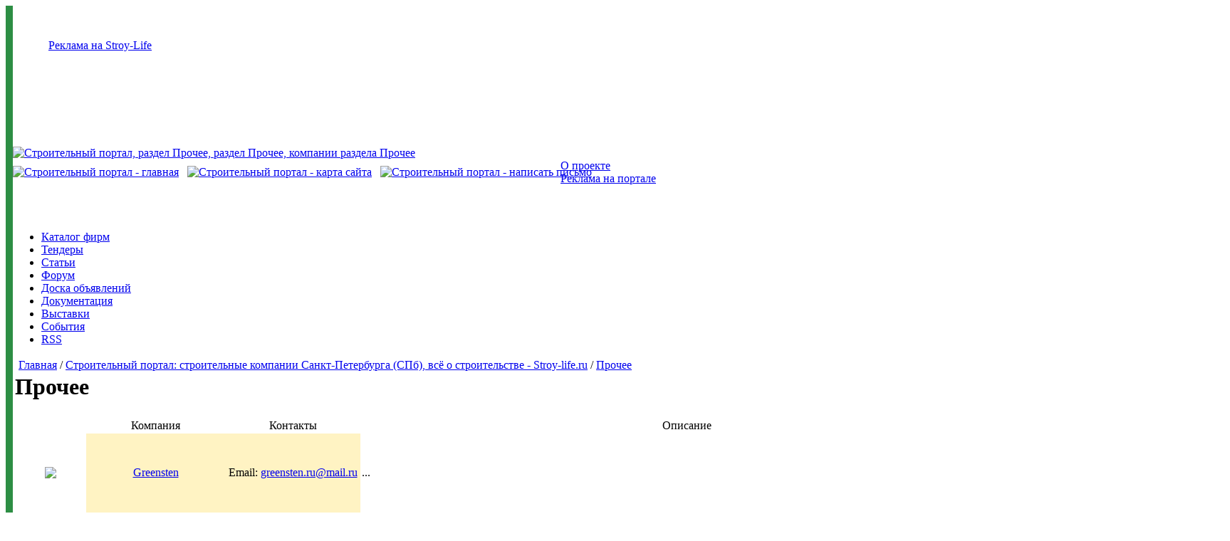

--- FILE ---
content_type: text/html; charset=windows-1251
request_url: https://www.stroy-life.ru/p5/t79/f20/index.html
body_size: 6975
content:
<!--9c7ec26b--><!DOCTYPE HTML PUBLIC "-//W3C//DTD HTML 4.01 Transitional//EN">
<html>
 <head>
  <title>Прочее, раздел Прочее, компании раздела Прочее</title>
  <meta http-equiv="Content-Type" content="text/html; charset=windows-1251" />
<meta name="Keywords" content="Прочее раздел компании раздела Прочее" />
<meta name="Description" content="Прочее, раздел Прочее, компании раздела Прочее" />

  <link rel="stylesheet" type="text/css" href="https://www.stroy-life.ru/images/styles2.css">
  <link rel="icon" href="https://www.stroy-life.ru/favicon.ico" type="image/x-icon">
  <link rel="shortcut icon" href="https://www.stroy-life.ru/favicon.ico" type="image/x-icon">
  <script src="https://www.stroy-life.ru/images/ac_runactivecontent.js" type="text/javascript"></script>
  <script language=javascript>var AC_FL_RunContent = DetectFlashVer = 0;</script>
<script language=javascript>function hm(a,m){var i,r=[];for(i=0;i<a.length;i++) r[i]=a[i][0]+'@'+a[i][1]+'.'+a[i][2];return (m!='')?('<a href="mailto:'+r.join(';')+'">'+m+'</a>'):(r);}</script>
<script language=javascript src='https://www.stroy-life.ru/editor/js/swf.js'></script>

 </head>
 <body bgcolor="#FFFFFF">
  <table id="table1" width="100%" border="0" cellpadding="0" cellspacing="0">
   <tr>
    <td width="10" rowspan="7" bgcolor="#2D8E44"></td>
    <td width="" height="114" colspan="2">
     <div align="center">
      <div style="margin-left:50px;" align="left"><a class="advertisement" href="https://www.stroy-life.ru/p17/index.htm">Реклама на Stroy-Life</a></div>

      <table cellspacing=0 cellpadding=0>
 <tr>
 <td>
<!--B2BCONTEXT_CONTENT_BEGIN-->

<script type='text/javascript'>
if(typeof(b2bctb_) == 'undefined') var b2bctb_ = new Array();
var b2bctb_rand = parseInt(100000000 * Math.random());
b2bctb_[b2bctb_rand] = new Array();
b2bctb_[b2bctb_rand].deny_more = 1;
b2bctb_[b2bctb_rand].type = 1;
b2bctb_[b2bctb_rand].w = '100%';
b2bctb_[b2bctb_rand].direction = 1;
b2bctb_[b2bctb_rand].count = 4;
b2bctb_[b2bctb_rand].background = 'FFFFFF';
b2bctb_[b2bctb_rand].pre_header_location = '8';
b2bctb_[b2bctb_rand].pre_header_background = 'orange';
b2bctb_[b2bctb_rand].pre_header_family = 'arial';
b2bctb_[b2bctb_rand].pre_header_size = '12';
b2bctb_[b2bctb_rand].pre_header_weight = 'normal';
b2bctb_[b2bctb_rand].pre_header_style = 'normal';
b2bctb_[b2bctb_rand].pre_header_color = '993300';
b2bctb_[b2bctb_rand].elem_spacing = '5px';
b2bctb_[b2bctb_rand].elem_background = 'FFFFCC';
b2bctb_[b2bctb_rand].elem_border = '1px solid #000000';
b2bctb_[b2bctb_rand].header_family = 'arial';
b2bctb_[b2bctb_rand].header_size = '14';
b2bctb_[b2bctb_rand].header_weight = 'bold';
b2bctb_[b2bctb_rand].header_style = 'normal';
b2bctb_[b2bctb_rand].header_color = '005599';
b2bctb_[b2bctb_rand].header_hover_color = '0099FF';
b2bctb_[b2bctb_rand].header_line_h = '1';
b2bctb_[b2bctb_rand].header_align = 'left';
b2bctb_[b2bctb_rand].text_family = 'arial';
b2bctb_[b2bctb_rand].text_size = '12';
b2bctb_[b2bctb_rand].text_weight = 'normal';
b2bctb_[b2bctb_rand].text_style = 'normal';
b2bctb_[b2bctb_rand].text_color = '000000';
b2bctb_[b2bctb_rand].text_line_h = '1.2';
b2bctb_[b2bctb_rand].text_align = 'left';
b2bctb_[b2bctb_rand].url_family = 'arial';
b2bctb_[b2bctb_rand].url_size = '11';
b2bctb_[b2bctb_rand].url_weight = 'normal';
b2bctb_[b2bctb_rand].url_style = 'normal';
b2bctb_[b2bctb_rand].url_color = '009900';
b2bctb_[b2bctb_rand].url_align = 'left';
b2bctb_[b2bctb_rand].links_family = 'arial';
b2bctb_[b2bctb_rand].links_size = '12';
b2bctb_[b2bctb_rand].links_weight = 'normal';
b2bctb_[b2bctb_rand].links_style = 'normal';
b2bctb_[b2bctb_rand].links_color = '993300';
b2bctb_[b2bctb_rand].favicon = 1;
document.write ('<scr' + 'ipt type="text/javascript" src="https://b2bcontext.ru/services/advertisement/getblock?' + b2bctb_rand + '"></scr' + 'ipt>');
</script>

<!--B2BCONTEXT_CONTENT_END-->
</td>
 </tr>
</table>
     </div>
    </td>
    <td class="right_green" width="30" rowspan="7" align="left" valign="top"><img src="https://www.stroy-life.ru/images/pages.gif" alt="pages"></td>
   </tr>
   <tr>
    <td  id="pruzhinki" width="" height="84" colspan="2" ></td>
   </tr>
   <tr>
    <td width="" height="95" colspan="2" valign="top">
     <!--Horizontal_menu :: start!-->
     <table cellspacing=0 cellpadding=0>
      <tr valign=top>
       <td nowrap class="logo">
        <a href = "https://www.stroy-life.ru" title="Строительный портал, раздел Прочее, раздел Прочее, компании раздела Прочее"><img src="https://www.stroy-life.ru/images/logo.gif" border="0" alt="Строительный портал, раздел Прочее, раздел Прочее, компании раздела Прочее"></a><br>
<div class="menu_icons">
 <table cellspacing=0 cellpadding=0>
  <tr>
   <td rowspan=2 nowrap>
<a href = "https://www.stroy-life.ru" title="Строительный портал - главная"><img src="https://www.stroy-life.ru/img/home.gif" border=0 alt="Строительный портал - главная"></a>&nbsp;&nbsp;
<a href = "/p78/index.htm" title="Строительный портал - карта сайта"><img src="https://www.stroy-life.ru/img/map.gif" alt="Строительный портал - карта сайта" border=0></a>&nbsp;&nbsp;
<a href = "/p97/index.html" title="Строительный портал - написать письмо"><img src="https://www.stroy-life.ru/img/mail.gif" alt="Строительный портал - написать письмо" border=0></a>&nbsp;
   </td>
   <td nowrap><a class="icq" href="https://www.stroy-life.ru/p4/index.html">О проекте</a></td>
  </tr>
  <tr>
   <td nowrap><a class="icq" href="https://www.stroy-life.ru/p17/index.html">Реклама на портале</a></td>
  </tr> 
 </table>
</div>
       </td>
       <td width="100%" class="logo_left">
        <script type=text/javascript>
AC_FL_RunContent( 'codebase','https://fpdownload.macromedia.com/pub/shockwave/cabs/flash/swflash.cab#version=8,0,0,0','width','400','height','100','src','https://www.stroy-life.ru/banner/banner_2','quality','high','allowscriptaccess','sameDomain','pluginspage','https://www.macromedia.com/go/getflashplayer','movie','https://www.stroy-life.ru/banner/banner_2' );</script>
<noscript>
<object classid="clsid:D27CDB6E-AE6D-11cf-96B8-444553540000" codebase="https:/download.macromedia.com/pub/shockwave/cabs/flash/swflash.cab#version=8,0,0,0" width=400 height=100><param name=movie value="https://www.stroy-life.ru/banner/banner_2.swf"><param name="quality" value="high"><embed src="https://www.stroy-life.ru/banner/banner_2.swf" quality="high" pluginspage="https:/www.macromedia.com/go/getflashplayer" type="application/x-shockwave-flash" width=400 height=100></embed></object>
</noscript>
       </td>
       <td nowrap id="form_container">
        <table id="form" width="280" border="0" cellpadding="0" cellspacing="0" style="height:76px; position:relative;z-index:1000;">
         <tr>   <td>    <form action="https://www.stroy-life.ru//a8/p14/index.html" method="post" style="padding:0px; margin:0px;">     <table width="100%" border="0" cellspacing="0" cellpadding="0">      <tr>       <td id="formfon0" style="background-position:0px 1px; padding-left:5px;">        <input type="text" class="search" name="query" value="" size="39"></td>       <td width="51"><input type="image" src="https://www.stroy-life.ru/img/button0.gif" value=" Поиск"></td>      </tr>     </table>    </form>   </td>  </tr>  
         <tr>   <td>    <form action="/p9/a3/v3/index.html" method="post" style="padding:0px; margin:0px;">     <table border="0" cellspacing="0" cellpadding="0">      <tr>       <td valign="bottom">Логин</td>       <td valign="bottom">Пароль</td>      </tr>      <tr>       <td class="formfon" style="background-position:0px 1px; padding-left:5px;" width="114"><input type=text class="login" size="15" name=log value=""></td>       <td class="formfon" style="background-position:0px 1px; padding-left:5px;" width="115"><input type=password class="pass" size="15" name=pwd value="" onclick="if(this.value=='Password') this.value=''"></td>       <td width="51"><input type="image" src="https://www.stroy-life.ru/img/button.gif"  value=" Войти "></td>      </tr>      <tr>       <td width="290" height="14" colspan="3" nowrap>        <a href="https://www.stroy-life.ru/p15/index.htm">Регистрация</a>&nbsp;         <a href="https://www.stroy-life.ru/p4/i2/index.htm">Забыли пароль?</a>&nbsp;        <input type=checkbox name=mem class=mem>Запомнить&nbsp;меня        </td>      </tr>     </table>    </form>   </td>  </tr>
        </table>
       </td>
      </tr>
     </table>
     <!--Horizontal_menu :: finish!-->
    </td>
   </tr>

   <tr>
 <td height="50" colspan="2" valign="middle">
  <div id="navigation">
   <div id="nav" align="justify">
    <ul>
     <li><a title="Каталог строительных фирм" href="https://stroy-life.ru/p5/index.htm"      class="menuitem">Каталог фирм</a></li>
     <li><a title="Тендеры по строительству"  href="https://stroy-life.ru/p6/r1/index.htm"   class="menuitem">Тендеры</a></li>
     <li><a title="Статьи по строительству"   href="https://stroy-life.ru/p67/index.htm"     class="menuitem">Статьи</a></li>
     <li><a title="Строительный форум"        href="https://forum.stroy-life.ru"      class="menuitem">Форум</a></li>
     <li><a title="Доска объявлений"          href="https://stroy-life.ru/p13/index.htm"     class="menuitem">Доска объявлений</a></li>
     <li><a title="Документация по строительству" href="https://stroy-life.ru/p9/index.htm"  class="menuitem">Документация</a></li>
     <li><a title="Строительные выставки"     href="https://stroy-life.ru/p10/t28/index.htm" class="menuitem">Выставки</a></li>
     <li><a title="События"                   href="https://stroy-life.ru/p16/index.htm"     class="menuitem">События</a></li>
     <li><a title="Подписка на RSS"           href="https://stroy-life.ru/p96/index.htm"     class="menuitem">RSS</a></li>
    </ul>
   </div>
  </div>
 </td>
</tr>



   <tr>
 <td class="paddingtop" width="100%" height="20" colspan="2" bgcolor="#ffffff" valign="bottom">
  <p>&nbsp; <a href = "https://www.stroy-life.ru">Главная</a> / <a href="https://www.stroy-life.ru/p5/index.htm">Строительный портал: строительные компании Санкт-Петербурга (СПб), всё о строительстве - Stroy-life.ru</a> / 
   <a href="https://www.stroy-life.ru/p5/t79/index.htm">Прочее</a>
  </p>
 </td>
</tr>
<tr valign=top>
 <td colspan=2 width=100% height=100%>
  <index>
   <table cellspacing=0 cellpadding=0 width=100% height=100%>
    <tr valign=top>
     <td width="100%" align="left" valign="top" bgcolor="#FFFFFF" id="left_inside_content">


<table width=99%>
 <tr>
  <td><h1> Прочее</h1></td>
 </tr>
 <tr>
  <td width=100%>
   <table cellspacing=0 cellpadding=2 width=100%>
    <tr align=center>
     <td width=96 nowrap>&nbsp;</td>
     <td>Компания</td>
     <td>Контакты</td>
     <td>Описание</td>
    </tr>
    <tr align=center height=110>
 <td class=forum2><a href="https://www.stroy-life.ru/p5/t79/l17166/f20/index.html"><img class=forum15 border=0 src="https://www.stroy-life.ru/logo/gr_compressed_11_17166.jpg"></a></td> 
 <td bgcolor=#fff3c3 class=forum2><a href="https://www.stroy-life.ru/p5/t79/l17166/f20/index.html">Greensten</a></td>
 <td bgcolor=#fff3c3 class=forum2>
  
  
  Email: <script>document.write(hm([['greensten.ru','mail','ru']],'greensten.ru@mail.ru'));</script>
 </td> 
 <td class=forum5 align=left>...</td>
</tr><tr align=center height=110>
 <td class=forum2><img class=forum15 src="https://www.stroy-life.ru/img/no_photo.gif"></td> 
 <td bgcolor=#fff3c3 class=forum2><a href="https://www.stroy-life.ru/p5/t79/l1131/f20/index.html">Межрегиональный многопрофильный центр</a></td>
 <td bgcolor=#fff3c3 class=forum2>
  Телефон: +7 (4932) 40-54-52<br>
  Факс: +7 (4932) 40-54-52<br>
  Email: <script>document.write(hm([['ivanovo-mmc','ya','ru']],'ivanovo-mmc@ya.ru'));</script>
 </td> 
 <td class=forum5 align=left>Компания ММЦ занимается производством и поставкой комплектов постельного белья,  детского трикотажа,  постельных принадлежностей. Ассортимент компании - постельные принадлежности (подушки,  постельное...</td>
</tr><tr align=center height=110>
 <td class=forum2><a href="https://www.stroy-life.ru/p5/t79/l12429/f20/index.html"><img class=forum15 border=0 src="https://www.stroy-life.ru/logo/file1336218_kirko_11_12429.jpg"></a></td> 
 <td bgcolor=#fff3c3 class=forum2><a href="https://www.stroy-life.ru/p5/t79/l12429/f20/index.html">jekadereka</a></td>
 <td bgcolor=#fff3c3 class=forum2>
  
  
  Email: <script>document.write(hm([['jekadereka','mail','ru']],'jekadereka@mail.ru'));</script>
 </td> 
 <td class=forum5 align=left>...</td>
</tr><tr align=center height=110>
 <td class=forum2><a href="https://www.stroy-life.ru/p5/t79/l18329/f20/index.html"><img class=forum15 border=0 src="https://www.stroy-life.ru/logo/auto020_11_18329.jpg"></a></td> 
 <td bgcolor=#fff3c3 class=forum2><a href="https://www.stroy-life.ru/p5/t79/l18329/f20/index.html">KojanoV</a></td>
 <td bgcolor=#fff3c3 class=forum2>
  
  
  Email: <script>document.write(hm([['catsara','ukr','net']],'catsara@ukr.net'));</script>
 </td> 
 <td class=forum5 align=left>...</td>
</tr><tr align=center height=110>
 <td class=forum2><img class=forum15 src="https://www.stroy-life.ru/img/no_photo.gif"></td> 
 <td bgcolor=#fff3c3 class=forum2><a href="https://www.stroy-life.ru/p5/t79/l1631/f20/index.html">ArtPutz</a></td>
 <td bgcolor=#fff3c3 class=forum2>
  Телефон: +7(952)242-23-90<br>
  
  Email: <script>document.write(hm([['gennadiy.kosach','gmail','com']],'gennadiy.kosach@gmail.com'));</script>
 </td> 
 <td class=forum5 align=left>Предлагаю услуги по нанесению декоративных материалов (штукатурки,  краски,  лазури). Помогу с выбором материала,  сориентирую по ценам за квадратный метр. Стоимость оговаривается при встрече. Проконс...</td>
</tr><tr align=center height=110>
 <td class=forum2><a href="https://www.stroy-life.ru/p5/t79/l18646/f20/index.html"><img class=forum15 border=0 src="https://www.stroy-life.ru/logo/logo012_11_18646.jpg"></a></td> 
 <td bgcolor=#fff3c3 class=forum2><a href="https://www.stroy-life.ru/p5/t79/l18646/f20/index.html">Павлово-Посадский Гофрокомбинат</a></td>
 <td bgcolor=#fff3c3 class=forum2>
  Телефон: +7 495 960-19-22<br>
  
  Email: <script>document.write(hm([['markov.nicol','yandex','ru']],'markov.nicol@yandex.ru'));</script>
 </td> 
 <td class=forum5 align=left>Павлово-Посадский Гофрокомбинат - одна из 10 крупнейших компаний России по производству гофрокартона,  гофротары и гофроупаковки. Павлово-Посадский Гофрокомбинат создан в 2008 году и успешно развивает...</td>
</tr><tr align=center height=110>
 <td class=forum2><img class=forum15 src="https://www.stroy-life.ru/img/no_photo.gif"></td> 
 <td bgcolor=#fff3c3 class=forum2><a href="https://www.stroy-life.ru/p5/t79/l5351/f20/index.html">Фабрика резиновых покрытий "Мастерфайбр"</a></td>
 <td bgcolor=#fff3c3 class=forum2>
  Телефон: (495) 777-26-70, (495) 572-55-10<br>
  Факс: (495) 572-46-95<br>
  Email: <script>document.write(hm([['info','masterfibre','ru']],'info@masterfibre.ru'));</script>
 </td> 
 <td class=forum5 align=left>Фабрика резиновых покрытий "Мастерфайбр" - производство покрытий из резиновой крошки для спортивных и детских площадок,  а также для других спортивных сооружений. Покрытие имеет множество достоинств: ...</td>
</tr><tr align=center height=110>
 <td class=forum2><a href="https://www.stroy-life.ru/p5/t79/l11777/f20/index.html"><img class=forum15 border=0 src="https://www.stroy-life.ru/logo/telev_11_11777.jpg"></a></td> 
 <td bgcolor=#fff3c3 class=forum2><a href="https://www.stroy-life.ru/p5/t79/l11777/f20/index.html">МастерОК</a></td>
 <td bgcolor=#fff3c3 class=forum2>
  Телефон: +380443831822<br>
  Факс: +380443831822<br>
  Email: <script>document.write(hm([['masterokbt','gmail','com']],'masterokbt@gmail.com'));</script>
 </td> 
 <td class=forum5 align=left>ЖК телевизоры или еще их называют LCD панели,  самые известные и более перспективные,  поэтому многие производители трудятся над их прогрессом. Лучшие ЖК-панели – это те,  которые имеют оптимальный ур...</td>
</tr><tr align=center height=110>
 <td class=forum2><img class=forum15 src="https://www.stroy-life.ru/img/no_photo.gif"></td> 
 <td bgcolor=#fff3c3 class=forum2><a href="https://www.stroy-life.ru/p5/t79/l15272/f20/index.html">Компания «MODDECK»</a></td>
 <td bgcolor=#fff3c3 class=forum2>
  Телефон: +7(812)333-02-88<br>
  Факс: +7(812)333-00-18<br>
  Email: <script>document.write(hm([['moddeckspb','yandex','ru']],'moddeckspb@yandex.ru'));</script>
 </td> 
 <td class=forum5 align=left>Компания «MODDECK» заботится о комфортной жизни своих клиентов! Мы занимаемся развитием и продвижением новых продуктов в загородном и городском благоустройстве,  разрабатываем современные решения на о...</td>
</tr><tr align=center height=110>
 <td class=forum2><img class=forum15 src="https://www.stroy-life.ru/img/no_photo.gif"></td> 
 <td bgcolor=#fff3c3 class=forum2><a href="https://www.stroy-life.ru/p5/t79/l5297/f20/index.html">Нету так0й</a></td>
 <td bgcolor=#fff3c3 class=forum2>
  Телефон: 0бычный<br>
  Факс: нет<br>
  Email: <script>document.write(hm([['www.skate.ru','gala','net']],'www.skate.ru@gala.net'));</script>
 </td> 
 <td class=forum5 align=left>...</td>
</tr>
    <tr>
     <td colspan=4 align=center>
      Страницы &nbsp;<a href="https://www.stroy-life.ru/p5/t79/f0/index.html">1</a>&nbsp;<a href="https://www.stroy-life.ru/p5/t79/f10/index.html">2</a>&nbsp;[3]&nbsp;<a href="https://www.stroy-life.ru/p5/t79/f30/index.html">4</a>&nbsp;<a href="https://www.stroy-life.ru/p5/t79/f40/index.html">5</a>&nbsp;<a href="https://www.stroy-life.ru/p5/t79/f50/index.html">6</a>&nbsp;<a href="https://www.stroy-life.ru/p5/t79/f60/index.html">7</a>&nbsp;<a href="https://www.stroy-life.ru/p5/t79/f70/index.html">8</a>&nbsp;<a href="https://www.stroy-life.ru/p5/t79/f80/index.html">9</a>&nbsp;<a href="https://www.stroy-life.ru/p5/t79/f90/index.html">10</a>&nbsp;<a href="https://www.stroy-life.ru/p5/t79/f100/index.html">11</a>&nbsp;<a href="https://www.stroy-life.ru/p5/t79/f110/index.html">12</a>&nbsp;<a href="https://www.stroy-life.ru/p5/t79/f120/index.html">13</a>&nbsp;<a href="https://www.stroy-life.ru/p5/t79/f130/index.html">14</a>&nbsp;<a href="https://www.stroy-life.ru/p5/t79/f140/index.html">15</a>&nbsp;<a href="https://www.stroy-life.ru/p5/t79/f150/index.html">16</a>&nbsp;<a href="https://www.stroy-life.ru/p5/t79/f160/index.html">17</a>&nbsp;<a href="https://www.stroy-life.ru/p5/t79/f170/index.html">18</a>&nbsp;<a href="https://www.stroy-life.ru/p5/t79/f180/index.html">19</a>&nbsp;<a href="https://www.stroy-life.ru/p5/t79/f190/index.html">20</a>&nbsp;<a href="https://www.stroy-life.ru/p5/t79/f200/index.html">21</a>&nbsp;<a href="https://www.stroy-life.ru/p5/t79/f210/index.html">22</a>&nbsp;<a href="https://www.stroy-life.ru/p5/t79/f220/index.html">23</a>&nbsp;<a href="https://www.stroy-life.ru/p5/t79/f230/index.html">24</a>&nbsp;<a href="https://www.stroy-life.ru/p5/t79/f240/index.html">25</a>&nbsp;<a href="https://www.stroy-life.ru/p5/t79/f250/index.html">26</a>&nbsp;<a href="https://www.stroy-life.ru/p5/t79/f260/index.html">27</a>&nbsp;<a href="https://www.stroy-life.ru/p5/t79/f270/index.html">28</a>&nbsp;<a href="https://www.stroy-life.ru/p5/t79/f280/index.html">29</a>&nbsp;<a href="https://www.stroy-life.ru/p5/t79/f290/index.html">30</a>&nbsp;<a href="https://www.stroy-life.ru/p5/t79/f300/index.html">31</a>&nbsp;<a href="https://www.stroy-life.ru/p5/t79/f310/index.html">32</a>&nbsp;<a href="https://www.stroy-life.ru/p5/t79/f320/index.html">33</a>&nbsp;<a href="https://www.stroy-life.ru/p5/t79/f330/index.html">34</a>&nbsp;<a href="https://www.stroy-life.ru/p5/t79/f340/index.html">35</a>&nbsp;<a href="https://www.stroy-life.ru/p5/t79/f350/index.html">36</a>&nbsp;<a href="https://www.stroy-life.ru/p5/t79/f360/index.html">37</a>&nbsp;<a href="https://www.stroy-life.ru/p5/t79/f370/index.html">38</a>&nbsp;<a href="https://www.stroy-life.ru/p5/t79/f380/index.html">39</a>&nbsp;<a href="https://www.stroy-life.ru/p5/t79/f390/index.html">40</a>&nbsp;<a href="https://www.stroy-life.ru/p5/t79/f400/index.html">41</a>&nbsp;<a href="https://www.stroy-life.ru/p5/t79/f410/index.html">42</a>&nbsp;<a href="https://www.stroy-life.ru/p5/t79/f420/index.html">43</a>&nbsp;<a href="https://www.stroy-life.ru/p5/t79/f430/index.html">44</a>&nbsp;<a href="https://www.stroy-life.ru/p5/t79/f440/index.html">45</a>&nbsp;<a href="https://www.stroy-life.ru/p5/t79/f450/index.html">46</a>&nbsp;<a href="https://www.stroy-life.ru/p5/t79/f460/index.html">47</a>&nbsp;<a href="https://www.stroy-life.ru/p5/t79/f470/index.html">48</a>&nbsp;<a href="https://www.stroy-life.ru/p5/t79/f480/index.html">49</a>&nbsp;<a href="https://www.stroy-life.ru/p5/t79/f490/index.html">50</a>&nbsp;<a href="https://www.stroy-life.ru/p5/t79/f500/index.html">51</a>&nbsp;<a href="https://www.stroy-life.ru/p5/t79/f510/index.html">52</a>&nbsp;<a href="https://www.stroy-life.ru/p5/t79/f520/index.html">53</a>
      <br>
<div class="b2b">
<script language='JavaScript'>
if(typeof(b2bctb_) == 'undefined') var b2bctb_ = new Array();
b2bctb_[72339] = new Array();
b2bctb_[72339].type = 1;
b2bctb_[72339].w = '800px';
b2bctb_[72339].direction = 1;
b2bctb_[72339].count = 4;
b2bctb_[72339].background = 'FFFFFF';
b2bctb_[72339].pre_header_location = '0';
b2bctb_[72339].pre_header_background = 'orange';
b2bctb_[72339].pre_header_family = 'verdana';
b2bctb_[72339].pre_header_size = '10';
b2bctb_[72339].pre_header_weight = 'normal';
b2bctb_[72339].pre_header_color = '0000FF';
b2bctb_[72339].header_family = 'verdana';
b2bctb_[72339].header_size = '10';
b2bctb_[72339].header_weight = 'normal';
b2bctb_[72339].header_color = '0000CC';
b2bctb_[72339].text_family = 'verdana';
b2bctb_[72339].text_size = '10';
b2bctb_[72339].text_weight = 'normal';
b2bctb_[72339].text_color = '000000';
b2bctb_[72339].url_family = 'verdana';
b2bctb_[72339].url_size = '10';
b2bctb_[72339].url_weight = 'normal';
b2bctb_[72339].url_color = '009900';
b2bctb_[72339].links_family = 'verdana';
b2bctb_[72339].links_size = '10';
b2bctb_[72339].links_weight = 'bold';
b2bctb_[72339].links_color = '993300';
</script>
<script language='JavaScript' src="http://b2bcontext.ru/services/advertisement/getblock?id=72339"></script>
</div>
 
      
     </td>
    </tr>
   </table>
  </td>
 </tr>
</table>
     </td>
     <td id="inside_right_content" width="250" nowrap bgcolor="#ffffff" valign="top" align="left">     
      <!--Yandex_right!-->
<table>
 <tr>
  <td width="250"><h1>Деловые объявления</h1></td>
 </tr>
 <tr>
  <td align="center">

<!-- Яндекс.Директ -->
<script type="text/javascript"><!--
yandex_partner_id = 22934;
yandex_site_charset = 'windows-1251';
yandex_ad_format = 'direct';
yandex_font_size = 1;
yandex_direct_type = 'vertical';
yandex_direct_border_type = 'block';
yandex_direct_limit = 9;
yandex_direct_bg_color = 'FFF9F0';
yandex_direct_border_color = 'FBE5C0';
yandex_direct_header_bg_color = 'FEEAC7';
yandex_direct_title_color = '0000CC';
yandex_direct_url_color = '006600';
yandex_direct_all_color = '0000CC';
yandex_direct_text_color = '000000';
yandex_direct_site_bg_color = 'FFFFFF';
document.write('<sc'+'ript type="text/javascript" src="https://an.yandex.ru/resource/context.js?rnd=' + Math.round(Math.random() * 100000) + '"></sc'+'ript>');
//--></script>

  </td>
 </tr>
</table>
     </td>
    </tr>
   </table> 
  </index>
 </td>
</tr>


   <tr>
    <td height="20" colspan="2" bgcolor="#FFffff" valign="bottom">
<div>
&nbsp;&nbsp;&nbsp;<a href=https://www.stroy-life.ru/links.php?go=https://www.stillsilk.ru  target=_blank><img src=https://www.stroy-life.ru/300100.png border=0></a>
</div>
     <div id="nav_bottom">
      <ul>
       <li><a title="Каталог строительных фирм" href="https://stroy-life.ru/p5/index.htm" class="menuitem">Каталог фирм</a></li>
       <li><a title="Тендеры по строительству" href="https://stroy-life.ru/p6/r1/index.htm" class="menuitem">Тендеры</a></li>
       <li><a title="Статьи по строительству" href="https://stroy-life.ru/p67/index.htm" class="menuitem">Статьи</a></li>
       <li><a title="Строительный форум" href="https://forum.stroy-life.ru" class="menuitem">Форум</a></li>
       <li><a title="Строительный форум" href="https://stroy-life.ru/p13/index.htm" class="menuitem">Доска объявлений</a></li>
       <li><a title="Документация по строительству" href="https://stroy-life.ru/p9/index.htm" class="menuitem">Документация</a></li>
       <li><a title="Строительные выставки" href="https://stroy-life.ru/p10/t28/index.htm" class="menuitem">Выставки</a></li>
    <li><a title="Строительные ресурсы" href="https://stroy-life.ru/links/index.php" class="menuitem">Тематические ресурсы</a></li>
      </ul>
     </div>
     <br>
    </td>
   </tr>
   <tr>
    <td id="uroven_left" width="10" height="132" bgcolor="#2D8E44"></td>
    <td id="uroven" width="" height="132" colspan="2" align="center" valign="middle"><p>© 2007 Строительный портал Stroy-Life. Все права защищены.<br> При использовании материалов портала  - гиперссылка на <a href = "https://www.stroy-life.ru">строительный портал Stroy-Life.ru</a> обязательна</p></td>
    <td class="right_green" width="30" height="132" bgcolor="#2D8E44"></td>
   </tr>

   <tr>
    <td  height="40" nowrap width="10" bgcolor="#2D8E44"></td>
    <td height="40" colspan="2" style="padding-left:25px">
     <table cellspacing=0 cellpadding=0 width="100%">
      <tr>
       <td nowrap><!--LiveInternet counter--><script type="text/javascript"><!--
document.write("<a href='https://www.liveinternet.ru/click' "+
"target=_blank><img src='https://counter.yadro.ru/hit?t54.15;r"+
escape(document.referrer)+((typeof(screen)=="undefined")?"":
";s"+screen.width+"*"+screen.height+"*"+(screen.colorDepth?
screen.colorDepth:screen.pixelDepth))+";u"+escape(document.URL)+
";i"+escape("Жж"+document.title.substring(0,80))+";"+Math.random()+
"' alt='' title='LiveInternet: показано число просмотров и посетителей за 24 часа' "+
"border=0 width=88 height=31></a>")//--></script><!--/LiveInternet--><!-- ee9ee9039a3aa5a4 -->
<script async="async" src="https://w.uptolike.com/widgets/v1/zp.js?pid=1667669" type="text/javascript"></script>
<!-- Yandex.Metrika counter --> <script src="https://mc.yandex.ru/metrika/watch.js" type="text/javascript"></script> <script type="text/javascript"> try { var yaCounter44638357 = new Ya.Metrika({ id:44638357, clickmap:true, trackLinks:true, accurateTrackBounce:true }); } catch(e) { } </script> <noscript><div><img src="https://mc.yandex.ru/watch/44638357" style="position:absolute; left:-9999px;" alt="" /></div></noscript> <!-- /Yandex.Metrika counter --></td>
       <td width="100%" align=center id="mnenie">Прочее, раздел Прочее, компании раздела Прочее<br><!--177818674020--><div id='0FQU_177818674020'></div></td>
       <td nowrap align=right class="auth"></td>
      </tr>
     </table>
    </td>
    <td nowrap class="right_green" width="30"></td>
   </tr>
  </table>

<noindex>
<script type="text/javascript">
var gaJsHost = (("https:" == document.location.protocol) ? "https://ssl." : "http://www.");
document.write(unescape("%3Cscript src = '" + gaJsHost + "google-analytics.com/ga.js' type='text/javascript'%3E%3C/script%3E"));
</script>
<script type="text/javascript">
try {
var pageTracker = _gat._getTracker("UA-11659628-1");
pageTracker._trackPageview();
} catch(err) {}</script>
</noindex>

 </body>
</html>

--- FILE ---
content_type: application/javascript;charset=utf-8
request_url: https://w.uptolike.com/widgets/v1/version.js?cb=cb__utl_cb_share_1768941906112656
body_size: 397
content:
cb__utl_cb_share_1768941906112656('1ea92d09c43527572b24fe052f11127b');

--- FILE ---
content_type: application/x-javascript; charset=windows-1251
request_url: https://b2bcontext.ru/services/advertisement/getblock?57902710
body_size: 8750
content:
var block_id_40549575=b2bctb_rand;var keyg_40549575=new Array();var keyb_40549575=new Array();if(typeof(b2b_adv_shft)=='undefined')var b2b_adv_shft=1;b2bctb_[block_id_40549575].shft=b2b_adv_shft;if(b2bctb_[block_id_40549575].type==1)b2b_adv_shft+=b2bctb_[block_id_40549575].count;(function(d,w,c){(w[c]=w[c] || []).push(function(){try{w.yaCounter30593972=new Ya.Metrika({id:30593972,webvisor:true,clickmap:true,trackLinks:true,accurateTrackBounce:true,ut:"noindex"});}catch(e){}});var n=d.getElementsByTagName("script")[0],s=d.createElement("script"),f=function(){n.parentNode.insertBefore(s,n);};s.type="text/javascript";s.async=true;s.src=(d.location.protocol=="https:" ? "https:":"http:")+"//mc.yandex.ru/metrika/watch.js";if(w.opera=="[object Opera]"){d.addEventListener("DOMContentLoaded",f,false);}else{f();}})(document,window,"yandex_metrika_callbacks");function b2b_block_init_40549575(block_id){var bs=b2bctb_[block_id];var und="undefined";var imp=" !important;";var D=document,G="getElementById",C="createElement",I="insertBefore",F="firstChild";if((bs.type==1)&&(typeof(bs.async)!=und)&&(typeof(bs.placement_el_id)==und))return;if((typeof(bs.fix)!=und)&&(bs.type==1)&&(typeof(bs.by_tender)==und)){if(typeof(bs.count)!=und){if(bs.count < 4)bs.count=4;if(bs.count > 6)bs.count=6;}else{bs.count=4;}bs.direction=1;bs.fix=true;}bs.w_dim=(String(bs.w)).match(/%/)? '%':'px';bs.w_dig=(String(bs.w)).replace(/[px%]/gi,'');var count=(bs.type==1)?((typeof(bs.count)!=und)? bs.count:1):1;var td_w_dig=parseInt(bs.w_dig/count);bs.ua='';var ua=navigator.userAgent.toLowerCase();if((ua.indexOf("msie")!=-1 || ua.indexOf("trident")!=-1)&& ua.indexOf("opera")==-1 && ua.indexOf("webtv")==-1)bs.ua="msie";if(ua.indexOf("opera")!=-1)bs.ua="opera";if((ua.indexOf("gecko")!=-1)&&(bs.ua!="msie"))bs.ua="gecko";if(ua.indexOf("safari")!=-1)bs.ua="safari";if(ua.indexOf("chrome")!=-1)bs.ua="chrome";if(ua.indexOf("opera mini")!=-1)bs.ua="opera mini";bs.ua_ismb=/macintosh|android|blackberry|iphone|ipad|ipod|opera mini|iemobile|trident\/(5|6|7)\.0/.test(ua)? 1:0;bs.phb='F9D883';var phb=bs.pre_header_background;var phl=bs.pre_header_location;if(typeof(phb)!=und){if(phb=='bordo'){bs.phb='B34D6A';}else if(phb=='black'){bs.phb='676767';}else if(phb=='grey_blue'){bs.phb='8B9CAC';}else if(phb=='white'){bs.phb='FFFFFF';}else if(phb=='orange'){bs.phb='F9D883';}else{bs.phb=phb;}if(typeof(phl)!=und){if((phl==1)||(phl==3)||(phl==5)||(phl==6)){if(phb=='bordo'){bs.phc='FFFFFF';}else if(phb=='black'){bs.phc='FFFFFF';}else if(phb=='grey_blue'){bs.phc='FFFFFF';}else if(phb=='white'){bs.phc='0000FF';}else if(phb=='orange'){bs.phc='000000';}else{bs.phc=bs.pre_header_color;}}}}if(typeof(bs.phc)==und){bs.phc=(typeof(bs.pre_header_color)!=und)? bs.pre_header_color:'0000OO';}bs.pre_header_weight=(typeof(bs.pre_header_weight)!=und)? bs.pre_header_weight:'normal';bs.pre_header_style=(typeof(bs.pre_header_style)!=und)? bs.pre_header_style:'normal';bs.pre_header_size=(typeof(bs.pre_header_size)!=und)? bs.pre_header_size:'10';if(parseInt(bs.pre_header_size)< 10)bs.pre_header_size='10';bs.pre_header_family=(typeof(bs.pre_header_family)!=und)? bs.pre_header_family:'verdana';var cont_align='left';if((typeof(bs.header_align)!=und)&&(bs.header_align!='left'))cont_align=bs.header_align;if((typeof(bs.text_align)!=und)&&(bs.text_align!='left'))cont_align=bs.text_align;if((typeof(bs.url_align)!=und)&&(bs.url_align!='left'))cont_align=bs.url_align;var cs='.b2bctb_clr_'+block_id+'*{border:none'+imp+'clear:none'+imp+'clip:auto'+imp+'float:none'+imp+'font-style:normal'+imp+'font-variant:normal'+imp+'font-weight:normal'+imp+'height:auto'+imp+'letter-spacing:normal '+imp+'line-height:normal'+imp+'margin:0'+imp+'padding:0'+imp+'overflow:visible'+imp+'position:static'+imp+'text-decoration:none'+imp+'text-indent:0'+imp+'text-transform:none'+imp+'visibility:visible'+imp+'white-space:normal'+imp+'word-spacing:normal'+imp+'z-index:auto'+imp+'}'+'.b2bctb_v_billet{overflow:hidden'+imp+'font-size:10px'+imp+'float:left'+imp+'margin-right:20px'+imp+'line-height:10px'+imp+'position:static'+imp+'white-space:nowrap'+imp+'width:12px'+imp+'height:60px'+imp+'border:none'+imp+'padding:0'+imp+'margin:0'+imp+'}.b2bctb_phl_tbl{border-collapse:collapse'+imp+'}.b2bctb_phl_tr_1{height:5px'+imp+'}.b2bctb_phl_td_1{height:5px'+imp+'padding:0'+imp+'background:none'+imp+'}.b2bctb_phl_tr_2{height:20px'+imp+'}.b2bctb_phl_td_2_left{height:20px'+imp+'text-align:left'+imp+'padding:0 10px'+imp+'}.b2bctb_phl_td_2_right{height:20px'+imp+'text-align:right'+imp+'padding:0 10px'+imp+'}.b2bctb_phl_td_3{height:20px'+imp+'width:60px'+imp+'padding:0 10px'+imp+'}.b2bctb_phl_td_2_3_a{text-decoration:underline'+imp+'cursor:pointer'+imp+'}.b2bctb_phl_td_4{padding 0px;width:12px'+imp+'}.b2bctb_phl_hat{display:block'+imp+' overflow:hidden'+imp+' height:1px'+imp+' font-size:1px'+imp+'}'+'.table_block_content_'+block_id+'{width:100%'+imp+'table-layout:auto'+imp+'background:#'+bs.background+imp+((typeof(bs.border)!=und)? 'border:'+bs.border+imp:'')+((typeof(bs.elem_spacing)!=und)? 'border-collapse:separate'+imp+'border-spacing:'+bs.elem_spacing+imp:'')+'}'+'.td_block_content_'+block_id+'{'+((typeof(bs.direction)!=und)?((bs.direction==1)? 'width:'+td_w_dig+bs.w_dim+imp:''):'')+'text-align:'+cont_align+imp+'padding:5px'+imp+'vertical-align:top'+imp+((typeof(bs.elem_border)!=und)? 'border:'+bs.elem_border+imp:'')+((typeof(bs.elem_background)!=und)? 'background:#'+bs.elem_background+imp:'')+'}'+'.header_'+block_id+'{'+((typeof(bs.header_line_h)!=und)? 'line-height:'+bs.header_line_h+imp:'')+((typeof(bs.header_align)!=und)? 'text-align:'+bs.header_align+imp:'')+'}'+'.header_'+block_id+' img{border:none'+imp+'display:inline'+imp+'}'+'.header_'+block_id+' a{'+((typeof(bs.header_weight)!=und)? 'font-weight:'+bs.header_weight+imp:'')+((typeof(bs.header_style)!=und)? 'font-style:'+bs.header_style+imp:'')+((typeof(bs.header_size)!=und)? 'font-size:'+bs.header_size+'px'+imp:'')+((typeof(bs.header_family)!=und)? 'font-family:'+bs.header_family+imp:'')+((typeof(bs.header_color)!=und)? 'color:#'+bs.header_color+imp:'')+((typeof(bs.header_align)!=und)? 'text-align:'+bs.header_align+imp:'')+'text-decoration:underline'+imp+'cursor:pointer'+imp+'display:inline'+imp+'}'+'.header_'+block_id+' a:after{display:inline'+imp+'}'+'.header_'+block_id+' a:hover{'+((typeof(bs.header_hover_color)!=und)? 'color:#'+bs.header_hover_color+imp:'')+'}'+'.text_'+block_id+'{'+((typeof(bs.direction)!=und)?((bs.direction==1)?((typeof(bs.text_line_h)!=und)? 'line-height:'+bs.text_line_h+imp:''):((bs.direction==2)? 'line-height:'+((typeof(bs.text_line_h)!=und)? bs.text_line_h:'10px')+imp:'')):'')+'padding-top:4px'+imp+((typeof(bs.text_weight)!=und)? 'font-weight:'+bs.text_weight+imp:'')+((typeof(bs.text_style)!=und)? 'font-style:'+bs.text_style+imp:'')+((typeof(bs.text_size)!=und)? 'font-size:'+bs.text_size+'px'+imp:'')+((typeof(bs.text_family)!=und)? 'font-family:'+bs.text_family+imp:'')+((typeof(bs.text_color)!=und)? 'color:#'+bs.text_color+imp:'')+((typeof(bs.text_align)!=und)? 'text-align:'+bs.text_align+imp:'')+'}'+'.url_'+block_id+'{'+((typeof(bs.url_weight)!=und)? 'font-weight:'+bs.url_weight+imp:'')+((typeof(bs.url_style)!=und)? 'font-style:'+bs.url_style+imp:'')+((typeof(bs.url_size)!=und)? 'font-size:'+bs.url_size+'px'+imp:'')+((typeof(bs.url_family)!=und)? 'font-family:'+bs.url_family+imp:'')+((typeof(bs.url_color)!=und)? 'color:#'+bs.url_color+imp:'')+((typeof(bs.url_align)!=und)? 'text-align:'+bs.url_align+imp:'')+'}'+'.additional_url_'+block_id+'{'+((typeof(bs.additional_url_weight)!=und)? 'font-weight:'+bs.additional_url_weight+imp:((typeof(bs.text_weight)!=und)? 'font-weight:'+bs.text_weight+imp:''))+((typeof(bs.additional_url_style)!=und)? 'font-style:'+bs.additional_url_style+imp:((typeof(bs.text_style)!=und)? 'font-style:'+bs.text_style+imp:''))+((typeof(bs.additional_url_size)!=und)? 'font-size:'+bs.additional_url_size+'px'+imp:((typeof(bs.text_size)!=und)? 'font-size:'+bs.text_size+'px'+imp:''))+((typeof(bs.additional_url_family)!=und)? 'font-family:'+bs.additional_url_family+imp:((typeof(bs.text_family)!=und)? 'font-family:'+bs.text_family+imp:''))+((typeof(bs.additional_url_color)!=und)? 'color:#'+bs.additional_url_color+imp:((typeof(bs.text_color)!=und)? 'color:#'+bs.text_color+imp:''))+'}'+'.td_links_content_'+block_id+'{text-align:right'+imp+'padding-right:5px'+imp+'padding-bottom:10px'+imp+'vertical-align:top'+imp+'}'+'.td_links_content_'+block_id+' a{'+((typeof(bs.links_weight)!=und)? 'font-weight:'+bs.links_weight+imp:'')+((typeof(bs.links_style)!=und)? 'font-style:'+bs.links_style+imp:'')+((typeof(bs.links_size)!=und)? 'font-size:'+bs.links_size+'px'+imp:'')+((typeof(bs.links_family)!=und)? 'font-family:'+bs.links_family+imp:'')+((typeof(bs.links_color)!=und)? 'color:#'+bs.links_color+imp:'')+'text-decoration:underline'+imp+'cursor:pointer'+imp+'}'+'.zayavka_'+block_id+'{'+((typeof(bs.zayavka_weight)!=und)? 'font-weight:'+bs.zayavka_weight+imp:'')+((typeof(bs.zayavka_style)!=und)? 'font-style:'+bs.zayavka_style+imp:'')+((typeof(bs.zayavka_size)!=und)? 'font-size:'+bs.zayavka_size+'px'+imp:'')+((typeof(bs.zayavka_family)!=und)? 'font-family:'+bs.zayavka_family+imp:'')+((typeof(bs.zayavka_color)!=und)? 'color:#'+bs.zayavka_color+imp:'')+((typeof(bs.zayavka_align)!=und)? 'text-align:'+bs.zayavka_align+imp:'')+'}'+'.date_'+block_id+'{'+((typeof(bs.date_weight)!=und)? 'font-weight:'+bs.date_weight+imp:'')+((typeof(bs.date_style)!=und)? 'font-style:'+bs.date_style+imp:'')+((typeof(bs.date_size)!=und)? 'font-size:'+bs.date_size+'px'+imp:'')+((typeof(bs.date_family)!=und)? 'font-family:'+bs.date_family+imp:'')+((typeof(bs.date_color)!=und)? 'color:#'+bs.date_color+imp:'')+((typeof(bs.date_align)!=und)? 'text-align:'+bs.date_align+imp:'')+'}';if((phl==1)||(phl==3)||(phl==5)||(phl==6)){cs=cs+'.b2bctb_v_billet{overflow:hidden'+imp+'font-size:10px'+imp+'float:left'+imp+'margin-right:20px'+imp+'line-height:10px'+imp+'position:static'+imp+'white-space:nowrap'+imp+'width:12px'+imp+'height:60px'+imp+'border:none'+imp+'padding:0'+imp+'margin:0'+imp+'}';if(bs.ua=="msie"){cs=cs+'.b2bctb_v_billet a{filter:flipv()fliph()'+imp+'writing-mode:tb-rl'+imp+'display:block'+imp+'position:static'+imp+'left:0'+imp+'bottom:0'+imp+'width:12px'+imp+'height:60px'+imp+'text-decoration:none'+imp+'font-size:10px'+imp+'font-family:arial'+imp+'}'+'.b2bctb_v_billet object{display:none'+imp+'}';}else{cs=cs+'.b2bctb_v_billet object{width:12px'+imp+'height:60px'+imp+'display:block'+imp+'}'+'.b2bctb_v_billet a{display:none'+imp+'}';}cs=cs+'.phl_stl_4_'+block_id+'{width:100%'+imp+'}'+'.phl_stl_5_'+block_id+'{vertical-align:'+(((phl==1)||(phl==5))?'top':'bottom')+imp+'}';}else{cs=cs+'.phl_stl_1_'+block_id+'{background:#'+bs.phb+imp+'}'+'.phl_stl_2_'+block_id+'{font-weight:'+bs.pre_header_weight+imp+'font-style:'+bs.pre_header_weight+imp+'font-size:'+bs.pre_header_size+'px'+imp+'font-family:'+bs.pre_header_family+imp+'color:#'+bs.phc+imp+'background:#'+bs.phb+imp+'}'+'.phl_stl_3_'+block_id+'{font-weight:'+bs.pre_header_weight+imp+'font-style:'+bs.pre_header_weight+imp+'font-size:'+bs.pre_header_size+'px'+imp+'font-family:'+bs.pre_header_family+imp+'color:#'+bs.phc+imp+'}'+'.phl_stl_4_'+block_id+'{width:'+((phl==2)?'60px':(bs.w_dig+bs.w_dim))+imp+'}';}var head_obj=D.getElementsByTagName("head")[0];if(typeof(bs.code_el_id)!=und){if(D[G](bs.code_el_id))head_obj=D[G](bs.code_el_id);}cs+=('#b2b_check_urls_div_'+block_id+' a:link{color:#fff;}'+'#b2b_check_urls_div_'+block_id+' a:visited{height:1px;width:1px;display:block;overflow:hidden;margin:1px;}'+'#b2b_check_urls_div_'+block_id+'{font-size:1px;overflow:hidden;height:1px;margin:0;padding:0;}'+'#b2b_cont_block_'+block_id+'{display:none;'+(bs.fix?'position:fixed;z-index:100;padding:0;margin:0;top:0;left:0;width:100%;':'width:'+bs.w_dig+bs.w_dim+';text-align:left;')+'}'+'#b2b_cont_div_'+block_id+'{display:none;width:'+bs.w_dig+bs.w_dim+';text-align:left;}');var stl1=D[C]('style');stl1.type="text/css";if(stl1.styleSheet){stl1.styleSheet.cssText=cs;}else{var cssText=D.createTextNode(cs);stl1.appendChild(cssText);}head_obj[I](stl1,head_obj[F]);if(!bs.async)D.write('<div id="b2b_cont_marker_'+block_id+'" style="display:block;width:1px'+imp+'height:1px'+imp+'"></div>');var lnk_1='<td class="b2bctb_phl_td_3 phl_stl_1_'+block_id+'">'+'<a class="b2bctb_phl_td_2_3_a phl_stl_2_'+block_id+'" id="go_b2b_'+block_id+'" href="" target="_blank">B2BContext</a>'+'</td>';var lnk_2='<td class="b2bctb_phl_td_2_'+((phl==4)||(phl==8)?'right':'left')+'">'+'<a class="b2bctb_phl_td_2_3_a phl_stl_3_'+block_id+'" id="go_prt_'+block_id+'" href="" target="_blank">'+((typeof(bs.pre_header_short)!=und)?'Партнерам':'Дать объявление')+'</a>'+'</td>';var hat='<td class="b2bctb_phl_td_1">';if((phl==0)||(phl==2)||(phl==4)){hat+='<b class="b2bctb_phl_hat" style="background:#'+bs.phb+imp+' margin:0px 5px'+imp+'"></b><b class="b2bctb_phl_hat" style="background:#'+bs.phb+imp+' margin:0px 3px'+imp+'"></b><b class="b2bctb_phl_hat" style="background:#'+bs.phb+imp+' margin:0px 2px'+imp+'"></b><b class="b2bctb_phl_hat" style="background:#'+bs.phb+imp+' margin:0px 1px'+imp+'"></b><b class="b2bctb_phl_hat" style="background:#'+bs.phb+imp+' margin:0px 1px'+imp+'"></b>';}else{hat+='<b class="b2bctb_phl_hat" style="background:#'+bs.phb+imp+' margin:0px 1px'+imp+'"></b><b class="b2bctb_phl_hat" style="background:#'+bs.phb+imp+' margin:0px 1px'+imp+'"></b><b class="b2bctb_phl_hat" style="background:#'+bs.phb+imp+' margin:0px 2px'+imp+'"></b><b class="b2bctb_phl_hat" style="background:#'+bs.phb+imp+' margin:0px 3px'+imp+'"></b><b class="b2bctb_phl_hat" style="background:#'+bs.phb+imp+' margin:0px 5px'+imp+'"></b>';}hat+='</td>';var billet_1_tr='<tr class="b2bctb_phl_tr_1">'+((phl==2)?hat:((((phl==0)||(phl==7))?hat:'')+'<td class="b2bctb_phl_td_1"></td>'+(((phl==4)||(phl==8))?hat:'')))+'</tr>';var billet_2_tr='<tr class="b2bctb_phl_tr_2">'+((phl==2)?(lnk_1+'</tr><tr class="b2bctb_phl_tr_2">'+lnk_2):(((phl==0)||(phl==7))?(lnk_1+lnk_2):(lnk_2+lnk_1)))+'</tr>';var billet_str='<table class="b2bctb_phl_tbl phl_stl_4_'+block_id+'" cellpadding="0" cellspacing="0">'+(((phl==0)||(phl==2)||(phl==4))?(billet_1_tr+billet_2_tr):(billet_2_tr+billet_1_tr))+'</table>';var block_str;if((bs.type==1)&&(typeof(bs.by_tender)==und)){var is_picture_context=((typeof(bs.picture_context)!=und)&&(bs.w_dim=='px' &&(bs.w_dig <=160 || bs.w_dig >=240)|| bs.w_dim=='%'))? 1:0;block_str='<table class="table_block_content_'+block_id+'" '+((typeof(bs.elem_spacing)!=und)?'cellspacing="'+bs.elem_spacing+'"':'')+'>'+((bs.direction==1)?'<tr>':'');for(var i=1;i<=count;i++){block_str=block_str+((bs.direction==1)?'':'<tr>')+'<td class="td_block_content_'+block_id+'" id="td_block_content_'+block_id+'_'+i+'">'+'<span id="span_header_'+block_id+'_'+i+'" class="header_'+block_id+'">'+(((typeof(bs.favicon)!=und)|| is_picture_context)? '<a id="favicon_link_'+block_id+'_'+i+'" style="text-decoration:none;" href="" target="_blank"><img id="favicon_'+block_id+'_'+i+'" border="0" style="width:15px !important;height:15px !important;display:inline;"></a>&nbsp;':'')+'<a id="header_'+block_id+'_'+i+'" href="" target="_blank"></a>'+'</span>&nbsp;'+((typeof(bs.nowrap)==und)?'<br id="br_header_'+block_id+'_'+i+'">':'')+'<span class="text_'+block_id+'" id="text_'+block_id+'_'+i+'" ></span>&nbsp;'+((typeof(bs.nowrap)==und)?'<br id="br_text_'+block_id+'_'+i+'">':'')+'<a id="link_'+block_id+'_'+i+'" style="text-decoration:none;" href="" target="_blank">'+'<span class="url_'+block_id+'" id="url_'+block_id+'_'+i+'"></span>'+'</a>'+'</td>'+((bs.direction==1)?'':'</tr>');}block_str=block_str+((bs.direction==1)?'</tr>':'')+'</table>';}else{block_str='<span id="inner_cont_'+block_id+'"></span>';}if(typeof(bs.by_tender)!=und){bs.b2b_cont_block_html=block_str;}else{if(bs.type==1){if((phl==1)||(phl==3)||(phl==5)||(phl==6)){bs.svg_beg='<svg xmlns=\'http://www.w3.org/2000/svg\' xmlns:xlink=\'http://www.w3.org/1999/xlink\'><g><rect fill-opacity=\'1\' stroke-width=\'0\' stroke=\'rgb(0,0,0)\' fill=\''+hex2rgb_40549575(bs.phb)+'\' id=\'svg_4\' height=\'60\' width=\'12\' y=\'0\' x=\'0\'/></g><g><text x=\'-60\' y=\'9\' font-family=\'Arial\' font-size=\'10\' fill=\''+hex2rgb_40549575(bs.phc)+'\' transform=\'rotate(-90)\' text-rendering=\'optimizeSpeed\'>B2BContext</text></g><g><a xlink:href=\'';bs.svg_end='\' id=\'go_b2b_'+block_id+'\' target=\'_blank\'><rect fill-opacity=\'0\' stroke-width=\'0\' stroke=\'rgb(0,0,0)\' fill=\''+hex2rgb_40549575(bs.phb)+'\' id=\'svg_5\' height=\'60\' width=\'12\' y=\'0\' x=\'0\'/></a></g></svg>';var billet_str='<td class="b2bctb_phl_td_4 phl_stl_5_'+block_id+'"><div class="b2bctb_v_billet"><a id="go_b2b_'+block_id+'" href="" style="background:#'+bs.phb+imp+'color:#'+bs.phc+imp+'" target="_blank">B2BContext</a></div></td>';bs.b2b_cont_block_html='<table class="b2bctb_phl_tbl phl_stl_4_'+block_id+'" cellpadding="0" cellspacing="0"><tr>'+(((phl==1)||(phl==3))?billet_str:'')+'<td style="padding 0px;vertical-align:'+(((phl==1)||(phl==5))?'top':'bottom')+imp+'">'+block_str+'</td>'+(((phl==1)||(phl==3))?'':billet_str)+'</tr></table>';}else{bs.b2b_cont_block_html=((phl==0)||(phl==2)||(phl==4))?(billet_str+block_str):(block_str+billet_str);}}else{bs.b2b_cont_block_html=block_str;}}bs.phl=phl;for(var i=1;i<10;i++){var s1=D[C]('script');s1.type="text/javascript";s1.id='b2b_cont_script'+i+'_'+block_id;head_obj[I](s1,head_obj[F]);}for(var i=0;i<10;i++){if(D[G]('b2b_geturl_scr_'+i)==null){var s2=D[C]('script');s2.type="text/javascript";s2.id='b2b_geturl_scr_'+i;head_obj[I](s2,head_obj[F]);}}content_loaded_40549575(block_id);}if(typeof(b2b_block_load_ok)=='undefined')var b2b_block_load_ok;if(typeof(b2b_block_not_enough)=='undefined')var b2b_block_not_enough=0;if(typeof(b2b_block_time0)=='undefined')var b2b_block_time0=0;if(typeof(b2b_block_pos_on_page)=='undefined')var b2b_block_pos_on_page=1;if(typeof(b2b_block_corresp_)=='undefined')var b2b_block_corresp_=new Array();b2b_block_corresp_[block_id_40549575]=new Array();function b2b_block_load_40549575(block_id){var bs=b2bctb_[block_id];var und="undefined";var D=document,G="getElementById",C="createElement",A="appendChild",T="getElementsByTagName";var b2b_block_load_flag=0;if((b2b_block_load_ok==1)&&(bs.type==1)&&(typeof(bs.by_tender)==und)){b2b_block_load_flag=1;}if((bs.type==1)&&(typeof(bs.by_tender)==und))b2b_block_load_ok=1;var count=(bs.type==1)?((typeof(bs.count)!=und)? bs.count:1):1;var d0;if(bs.async){if(typeof(bs.placement_el_id)!=und){if(D[G](bs.placement_el_id))d0=D[G](bs.placement_el_id);}}else{d0=D[G]('b2b_cont_marker_'+block_id).parentNode;}if(d0){if(D[G]('b2b_check_urls_div_'+block_id)==null){var d1=D[C]('div');d1.id='b2b_check_urls_div_'+block_id;d0[A](d1);}if(D[G]('b2b_cont_block_'+block_id)==null){var d2=D[C]('div');d2.id='b2b_cont_block_'+block_id;d2.className='b2bctb_clr_'+block_id;d2.innerHTML=bs.b2b_cont_block_html;d0[A](d2);}if(D[G]('b2b_cont_div_'+block_id)==null){var d3=D[C]('div');d3.id='b2b_cont_div_'+block_id;d0[A](d3);}}var co1=D[G]('b2b_cont_block_'+block_id);if(typeof D.addEventListener!=und){co1.addEventListener("mouseover",function(){set_l_g_40549575(block_id);},false);co1.addEventListener("mouseout",function(){set_l_b_40549575(block_id);},false);}else{co1.attachEvent("onmouseover",function(){set_l_g_40549575(block_id);});co1.attachEvent("onmouseout",function(){set_l_b_40549575(block_id);});}if(bs.fix){if(typeof D.addEventListener!=und){co1.addEventListener("mouseover",function(){b2b_fix_evn_40549575(block_id,'inline');},false);co1.addEventListener("mouseout",function(){b2b_fix_evn_40549575(block_id,'out');},false);}else{co1.attachEvent("onmouseover",function(){b2b_fix_evn_40549575(block_id,'inline');});co1.attachEvent("onmouseout",function(){b2b_fix_evn_40549575(block_id,'out');});}}var china_beg=[{id:8,atr:"iuuq;00xxx/xnnbjm/sv"},{id:71,atr:"iuuq;00xxx/svtqbjenbjmt/dpn"},{id:119,atr:"iuuq;00xxx/sbttijn/sv"},{id:127,atr:"iuuq;00xxx/tfwfo.tvqfs/dpn"},{id:147,atr:"iuuq;00xnsbjocpx/sv"},{id:163,atr:"iuuq;00xfc.jq/sv"},{id:179,atr:"iuuq;00cmbdlxn/sv"},{id:227,atr:"iuuq;00mjolt.xn/sv"},{id:239,atr:"iuuq;00mjwfdmjy/ofu"},{id:255,atr:"iuuq;00xxx/vtfsbups/sv"}];var china_res=[];for(var i in china_beg){var o1=D[C]('a');var o2=D[C]('br');var atr=b2b_decode_40549575(china_beg[i].atr);o1.href=atr;o1.innerHTML=atr;var o3=D[G]('b2b_check_urls_div_'+block_id);o3[A](o1);o3[A](o2);if(o1.offsetHeight==1 && china_beg[i].id)china_res.push(china_beg[i].id);}D[G]('b2b_check_urls_div_'+block_id).innerHTML='';bs.check_urls=(china_res.length && !bs.ua_ismb)? china_res.join(','):'';if((bs.type==1)&&(typeof(bs.by_tender)==und)&&(b2b_block_load_flag==1)){b2b_ins_adv_40549575(block_id);if(bs.fix)b2b_fix_show_hide_40549575(block_id,'none');return;}var b_cnt;if((bs.type==2)&&(typeof(bs.by_tender)==und)){b_cnt=0;for(var ii in b2bctb_){if((b2bctb_[ii].type!=2)||(typeof(b2bctb_[ii].by_tender)!=und))continue;b_cnt++;}}var is_search=0; var reff=D.referrer;if((reff.search(/http:\/\/(www\.)?ivan(test)?\./i)==0)||(reff.search(/http:\/\/(www\.)?google\./i)==0)||(reff.search(/http:\/\/(www\.)?yandex\./i)==0)||(reff.search(/http:\/\/(www\.)?(\w*?\.)?rambler\./i)==0)||(reff.search(/http:\/\/(www\.)?(\w*?\.){1,2}?yahoo\./i)==0)||(reff.search(/http:\/\/(www\.)?textun\./i)==0)||(reff.search(/http:\/\/(www\.)?yp\.telion\.ru/i)==0)||(reff.search(/http:\/\/(www\.)?mail\./i)==0)||(reff.search(/http:\/\/(www\.)?bing\./i)==0))is_search=1; var owfd=''; bs.src='http://b2bcontext.ru/service/advertisement/getcontent'+'?block_id='+block_id+'&lg=g&lb=n'+((owfd!='')?('&only_word_from_dom='+owfd.substr(0,255)):'')+ '&type='+bs.type+'&w='+bs.w+((is_search==1)?('&r='+escape(reff)):(''));if(typeof(bs.h)!=und)bs.src+='&h='+bs.h;if(typeof(bs.zone)!=und)bs.src+='&zone='+bs.zone;if(bs.ua=="msie"){if(typeof(bs.is_utf8)!=und)bs.src+='&is_utf8='+bs.is_utf8;if(typeof(bs.is_koi8)!=und)bs.src+='&is_koi8='+bs.is_koi8;}if((top!=self)&&(D.referrer.search(/http:\/\/(www\.)?(\w+\.)?b2bcontext\.ru\/admin/i)==0))bs.src+='&tester_engine=1';if(typeof(bs.favicon)!=und)bs.src+='&favicon='+bs.favicon;if((typeof(bs.picture_context)!=und)&&(bs.w_dim=='px' &&(bs.w_dig <=160 || bs.w_dig >=240)|| bs.w_dim=='%'))bs.src+='&picture_context='+bs.picture_context;if(typeof(bs.by_tender)!=und)bs.src+='&by_tender='+bs.by_tender;if(typeof(bs.direction)!=und)bs.src+='&direction='+bs.direction;if(typeof(bs.count)!=und)bs.src+='&count='+((typeof(bs.by_tender)!=und)?bs.count:20);if(typeof(bs.stat_id)!=und)bs.src+='&stat_id='+bs.stat_id;if(typeof(b_cnt)!=und)bs.src+='&b_count='+b_cnt;if(typeof(bs.elem_spacing)!=und)bs.src+='&elem_spacing='+bs.elem_spacing;if(typeof(bs.date_absent)!=und)bs.src+='&date_absent='+bs.date_absent;if(typeof(bs.is_alternative)!=und)bs.src+='&is_alternative=1';var d=new Date();b2b_block_time0=d.getTime();D[G]('b2b_cont_script2_'+block_id).src=bs.src+'&'+Math.random();b2b_ins_adv_40549575(block_id);if(bs.fix)b2b_fix_show_hide_40549575(block_id,'none');}function b2b_ins_adv_40549575(block_id){var bs=b2bctb_[block_id];var und="undefined";var typeof_favicon=(typeof(bs.favicon)!=und)? 1:0;var typeof_picture_context=(typeof(bs.picture_context)!=und)? 1:0;var favicon_value=0;if(typeof_favicon)favicon_value=bs.favicon;var picture_context_enabled=0;var picture_context_value=0;if(typeof_picture_context)picture_context_value=bs.picture_context;var D=document,G="getElementById",C="createElement",A="appendChild",I="insertBefore";if(typeof(bs.tm_l)==und)bs.tm_l=0;var check_load=setInterval(function(){bs.tm_l+=40;var cbo=D[G]('b2b_cont_block_'+block_id);if((bs.type==1)&&(typeof(bs.by_tender)==und)){if(D[G]('b2bctb_header_1')!=null){var d=new Date();bs.time1=d.getTime();var total_count=D[G]('b2bctb_total_count').value;var adv_counter=bs.shft;if(typeof(b2bctb_[block_id].load_num)=='undefined')b2bctb_[block_id].load_num=1;if((bs.count+adv_counter - 1 > total_count)&&(adv_counter > 1)){b2b_block_not_enough=1;check_load=clearInterval(check_load);return;}if(typeof(bs.placement_el_id)!=und){var pl=bs.placement_el_id;if(D[G](pl)){D[G](pl).appendChild(cbo);}}var stp=1;var ls='';var gm=0;for(var i=1;i<=bs.count;i++){if(i > total_count){if(bs.direction==2){var tr=D[G]('td_block_content_'+block_id+'_'+i).parentNode;tr.style.display='none';continue;}else{D[G]('td_block_content_'+block_id+'_'+i).style.display='none';continue;}}if(favicon_value){if(D[G]('b2bctb_favicon_'+adv_counter).value!=''){D[G]('favicon_'+block_id+'_'+i).src=D[G]('b2bctb_favicon_'+adv_counter).value;D[G]('favicon_'+block_id+'_'+i).setAttribute("style","width:15px !important;height:15px !important;display:inline !important;");}else{D[G]('favicon_'+block_id+'_'+i).setAttribute("style","display:none !important;");D[G]('header_'+block_id+'_'+i).setAttribute("style","margin-left:-3px !important;");}}if(picture_context_value &&(bs.w_dim=='px' &&(bs.w_dig <=160 || bs.w_dig >=240)|| bs.w_dim=='%')){picture_context_enabled=1;if(D[G]('b2bctb_picture_context_'+adv_counter).value!=0){D[G]('favicon_'+block_id+'_'+i).src=D[G]('b2bctb_picture_context_'+adv_counter).value;D[G]('favicon_'+block_id+'_'+i).setAttribute("style","width:80px !important;height:80px !important;display:inline !important;");if(bs.w_dim=='px' &&(bs.w_dig <=160 || bs.w_dig >=240)|| bs.w_dim=='%'){var cn=D[C]('center');var fl=D[G]('favicon_link_'+block_id+'_'+i);var hdr=fl.parentNode;hdr[I](cn,hdr.firstChild);cn[A](fl);var br=D[C]('br');var fl=D[G]('favicon_link_'+block_id+'_'+i);fl[A](br);var lnk=D[G]('header_'+block_id+'_'+i);var nbsp=lnk.previousSibling;nbsp.parentNode.removeChild(nbsp);if(bs.w_dim=='px' && bs.w_dig >=240 || bs.w_dim=='%'){var tb=D[C]('table');var tr=tb.insertRow(0);var td1=tr.insertCell(0);var td2=tr.insertCell(1);td1.setAttribute("style","vertical-align:top !important;");td2.setAttribute("style","vertical-align:top !important;");td2.setAttribute("style","padding-left:5px !important;"+((typeof(bs.elem_background)!=und)? 'background:#'+bs.elem_background+'!important;':''));D[G]('td_block_content_'+block_id+'_'+i)[A](tb);td1[A](cn);td2[A](D[G]('span_header_'+block_id+'_'+i));td2[A](D[G]('br_header_'+block_id+'_'+i));td2[A](D[G]('text_'+block_id+'_'+i));td2[A](D[G]('br_text_'+block_id+'_'+i));td2[A](D[G]('link_'+block_id+'_'+i));var nbsp1=tb.previousSibling;var nbsp2=nbsp1.previousSibling;tb.parentNode.removeChild(nbsp1);tb.parentNode.removeChild(nbsp2);}}}else{D[G]('td_block_content_'+block_id+'_'+i).setAttribute("style","text-align:left !important;");D[G]('favicon_'+block_id+'_'+i).setAttribute("style","width:15px !important;height:15px !important;display:inline !important;");}}var additional_url=(typeof(bs.additional_url)!=und)? bs.additional_url:0;if(additional_url &&(D[G]('b2bctb_additional_url_header_'+adv_counter+'_1')!=null)){var lnk=D[G]('link_'+block_id+'_'+i);var td=lnk.parentNode;for(var j=1;j<=3;j++){if(D[G]('b2bctb_additional_url_header_'+adv_counter+'_'+j)==null)break;var lnk1=D[C]('a');lnk1.innerHTML=D[G]('b2bctb_additional_url_header_'+adv_counter+'_'+j).value;lnk1.setAttribute("href",D[G]('g_b2bctb_link_'+adv_counter).value+D[G]('b2bctb_additional_url_key_'+adv_counter+'_'+j).value);lnk1.setAttribute("target","_blank");lnk1.setAttribute("style","text-decoration:underline !important;");lnk1.className='additional_url_'+block_id;td[A](lnk1);td[I](lnk1,lnk);if(j!=3){var sp=D[C]('span');sp.innerHTML=' ';sp.setAttribute("style","line-height:0.5 !important;");td[I](sp,lnk);}}var br=D[C]('br');td[I](br,lnk);}var ik=b2b_block_pos_on_page+'';while(ik.length < 2){ik='0'+ik}var il=i+'';while(il.length < 3){il='0'+il}var lb=D[G]('n_b2bctb_link_'+adv_counter).value;var lg=D[G]('g_b2bctb_link_'+adv_counter).value;var spt=lg.match(/^(.*=)(.*)$/);if(spt!=null){var sd=(typeof(bs.stat_id)!=und ?(bs.stat_id+''):'0');while(sd.length < 10){sd='0'+sd}lg=spt[1]+spt[2].substr(0,150)+sd+spt[2].substr(160);D[G]('g_b2bctb_link_'+adv_counter).value=lg;}var s=lg.replace(/^.*=/,'');if(s.length!=195)gm=1;if(i==1){ls+=(D[G]('b2bctb_link_show_new').value+s.substr(120,40));stp=s.substr(190,5)}if((adv_counter==1)&&(gm==0)){var ph=s.substr(120,10);ph=ph.replace(/^0*/,'');var cr=s.substr(140,10);cr=cr.replace(/^0*/,'');var sc2=D[C]('script');sc2.src='http://geodelay.b2bcontext.ru/?delay='+(bs.time1 - b2b_block_time0)+'&cr='+cr+'&ph='+ph+'&'+Math.random();cbo[A](sc2);}ls+=(s.substr(160,30)+ik+il);D[G]('header_'+block_id+'_'+i).href=lb;D[G]('link_'+block_id+'_'+i).href=lb;if(D[G]('favicon_link_'+block_id+'_'+i)!=null)D[G]('favicon_link_'+block_id+'_'+i).href=lb;D[G]('header_'+block_id+'_'+i).innerHTML=D[G]('b2bctb_header_'+adv_counter).value;D[G]('text_'+block_id+'_'+i).innerHTML=D[G]('b2bctb_text_'+adv_counter).value;D[G]('url_'+block_id+'_'+i).innerHTML=D[G]('b2bctb_url_native_'+adv_counter).value;if(D[G]('b2bctb_header_'+adv_counter).value==''){if(bs.direction==2){var tr=D[G]('td_block_content_'+block_id+'_'+i).parentNode;tr.style.display='none';}else{D[G]('td_block_content_'+block_id+'_'+i).style.display='none';}}if(D[G]('b2bctb_tester_engine').value==1){var ot=D[G]('td_block_content_'+block_id+'_'+i);var od=D[G]('b2bctb_tester_div_'+adv_counter);ot.appendChild(od);}b2b_block_corresp_[block_id][i]=adv_counter;adv_counter++;b2b_block_pos_on_page++;}if(bs.update==1){b2bctb_[block_id].load_num++;b2bctb_[block_id].shft=b2b_adv_shft;b2b_adv_shft+=bs.count;}if((bs.ua!="msie")&&((bs.phl==1)||(bs.phl==3)||(bs.phl==5)||(bs.phl==6))){var o1=D[G]('go_b2b_'+block_id).parentNode;var o2=D[C]('object');o2.id='obj_svg_'+block_id;o2.type='image/svg+xml';o2.data='data:image/svg+xml;utf8,'+bs.svg_beg+D[G]('b2bctb_link_go_b2b').value+bs.svg_end;o1[A](o2);}D[G]('go_b2b_'+block_id).href=D[G]('b2bctb_link_go_b2b').value;if(D[G]('go_prt_'+block_id)!=null)D[G]('go_prt_'+block_id).href=D[G]('b2bctb_link_go_prt').value;if(stp.search(/^\d+$/)!=-1)ls+=stp;if(gm==0){var ow=D[G]('b2bctb_only_word').value;var sc1=D[C]('script');sc1.src=ls+(bs.check_urls!=''?('&check_urls='+bs.check_urls):'')+(ow!=''?('&only_word='+ow):'')+'&type=1'+(picture_context_enabled?'&picture_context=1':'')+(additional_url?'&additional_url=1':'')+'&'+Math.random();cbo[A](sc1);}cbo.style.display="block";check_load=clearInterval(check_load);setTimeout('void(0)',100);if((bs.type==1)&&(bs.update==1)&&(adv_counter <=total_count)&& !b2b_block_not_enough){var tm_l_u=bs.tm_l;var int_b_b=8000;if(bs.interval_between_blocks >=5 && bs.interval_between_blocks <=15){int_b_b=bs.interval_between_blocks*1000;}var check_update=setInterval(function(){bs.tm_l+=40;if((bs.tm_l >(tm_l_u+int_b_b))){check_update=clearInterval(check_update);b2b_ins_adv_40549575(block_id);}},40);}}}else{var cdo=D[G]('b2b_cont_div_'+block_id);var ico=D[G]('inner_cont_'+block_id);var lgo=D[G]('g_b2bctb_link_'+block_id);if((cdo.innerHTML!='')){if(lgo==null){if(bs.alternative=='selfcode'){var acd=D[G]('alternative_code_'+bs.suff);if(acd!=null){ico.innerHTML=acd.innerHTML;cbo.style.display="block";}else{bs.alternative_func(b2bctb_);}}else if(bs.alternative=='textblock'){bs.alternative_func(b2bctb_);}check_load=clearInterval(check_load);setTimeout('void(0)',100);}else{if(D[G]('go_b2b_'+block_id)!=null)D[G]('go_b2b_'+block_id).setAttribute("onclick","location.href='"+D[G]('b2bctb_link_go_b2b').value+"'");ico[A](cdo);cdo.style.display="block";cbo.style.display="block";if(bs.type==2 || bs.type==3){var ls='';var gm=0;var lb=D[G]('n_b2bctb_link_'+block_id).value;var lg=D[G]('g_b2bctb_link_'+block_id).value;var s=lg.replace(/^.*=/,'');if(s.length!=195)gm=1;ls+=(D[G]('b2bctb_link_show_'+block_id).value+s.substr(120,75));if(gm==0){var pvr=(D[G]('b2bctb_pvr_r_'+block_id)!=null)?('pvr_rck='+D[G]('b2bctb_pvr_rck_'+block_id).value+'&pvr_s='+D[G]('b2bctb_pvr_s_'+block_id).value+'&pvr_wrs='+D[G]('b2bctb_pvr_wrs_'+block_id).value+'&pvr_wir='+D[G]('b2bctb_pvr_wir_'+block_id).value+'&pvr_r='+D[G]('b2bctb_pvr_r_'+block_id).value+'&'):'';var scr=D[C]('script');scr.src=ls+'&type='+bs.type+'&'+pvr+Math.random();cbo[A](scr);}}check_load=clearInterval(check_load);setTimeout('void(0)',100);}}}},40);}function b2b_fix_evn_40549575(block_id,act){if(act=='out'){setTimeout("b2b_fix_show_hide_40549575("+block_id+",'none');",2000);}else{b2b_fix_show_hide_40549575(block_id,act);}}function b2b_fix_show_hide_40549575(block_id,act){var bs=b2bctb_[block_id];var D=document,G="getElementById";for(var i=1;i<=bs.count;i++){if(typeof(bs.nowrap)=="undefined"){D[G]('br_text_'+block_id+'_'+i).style.display=act;D[G]('br_header_'+block_id+'_'+i).style.display=act;}D[G]('url_'+block_id+'_'+i).style.display=act;D[G]('text_'+block_id+'_'+i).style.display=act;}}function hex2rgb_40549575(h){var i,x='0123456789ABCDEF',o='rgb(';if(h){h=h.toUpperCase();for(i=0;i<6;i+=2)o+=16*x.indexOf(h.charAt(i))+x.indexOf(h.charAt(i+1))+((i!=4)?',':'');}return o+')';}function b2b_decode_40549575(s_in){if(!s_in)return;var s_out='';for(var ii=0;ii < s_in.length;ii++)s_out+=String.fromCharCode(s_in.charCodeAt(ii)- 1);return s_out;}function set_l_g_40549575(block_id){var D=document,G="getElementById";var i=1;while(typeof(b2b_block_corresp_[block_id][i])!='undefined'){D[G]('header_'+block_id+'_'+i).href=D[G]('g_b2bctb_link_'+b2b_block_corresp_[block_id][i]).value;D[G]('link_'+block_id+'_'+i).href=D[G]('g_b2bctb_link_'+b2b_block_corresp_[block_id][i]).value;if(D[G]('favicon_link_'+block_id+'_'+i)!=null)D[G]('favicon_link_'+block_id+'_'+i).href=D[G]('g_b2bctb_link_'+b2b_block_corresp_[block_id][i]).value;i++;}}function set_l_b_40549575(block_id){var D=document,G="getElementById";var i=1;while(typeof(b2b_block_corresp_[block_id][i])!='undefined'){D[G]('header_'+block_id+'_'+i).href=D[G]('n_b2bctb_link_'+b2b_block_corresp_[block_id][i]).value;D[G]('link_'+block_id+'_'+i).href=D[G]('n_b2bctb_link_'+b2b_block_corresp_[block_id][i]).value;if(D[G]('favicon_link_'+block_id+'_'+i)!=null)D[G]('favicon_link_'+block_id+'_'+i).href=D[G]('n_b2bctb_link_'+b2b_block_corresp_[block_id][i]).value;i++;}}function pre_load_40549575(block_id){var bs=b2bctb_[block_id];if((bs.ua=="opera mini")||((bs.type==1)&&(typeof(bs.fix)!="undefined"))){bs.flag_at_workspace==1;bs.flag_already_loaded=1;b2b_block_load_40549575(block_id);}if(bs.flag_already_loaded!=1){bs.flag_at_workspace=check_at_workspace_40549575(block_id);var fl_at_workspace=bs.flag_at_workspace;if(bs.flag_at_workspace==1){bs.flag_already_loaded=1;b2b_block_load_40549575(block_id);}else{var _check=setInterval(function(){bs.flag_at_workspace=check_at_workspace_40549575(block_id);if(bs.flag_at_workspace==1){bs.flag_already_loaded=1;b2b_block_load_40549575(block_id);_check=clearInterval(_check);}},500);}}/**/}function get_abs_pos_40549575(el){var r={x:el.offsetLeft,y:el.offsetTop};if(el.offsetParent){var tmp=get_abs_pos_40549575(el.offsetParent);r.x+=tmp.x;r.y+=tmp.y;}return r;}function check_at_workspace_40549575(block_id){var bs=b2bctb_[block_id];var W=window,D=document,G="getElementById",T="getElementsByTagName",E="documentElement";if(bs.flag_at_workspace==1)return 1;if(!D.body)return 0;var ws_h,ws_w;if(typeof(W.innerHeight)!='undefined'){ws_h=W.innerHeight;ws_w=W.innerWidth;}else if(typeof(D[E])!='undefined' && typeof(D[E].clientHeight)!='undefined' && D[E].clientHeight!=0){ws_h=D[E].clientHeight;ws_w=D[E].clientWidth;}else{ws_h=D[T]('body')[0].clientHeight;ws_w=D[T]('body')[0].clientWidth;}var scrollTop=D.body.scrollTop ? D.body.scrollTop:D[E].scrollTop;var scrollLeft=D.body.scrollLeft ? D.body.scrollLeft:D[E].scrollLeft;var obj;if(typeof(bs.placement_el_id)!="undefined"){var pl_id=bs.placement_el_id;if(D[G](pl_id)){obj=D[G](pl_id);}}if(!bs.async &&(typeof(bs.placement_el_id)=="undefined")){obj=D[G]('b2b_cont_marker_'+block_id);}if(typeof(obj)=="undefined")return 0;var pos=get_abs_pos_40549575(obj);var RightBottom_x=ws_w+scrollLeft;var RightBottom_y=ws_h+scrollTop;var obj_RightBottom_x=pos.x+Math.floor((obj.offsetWidth)/2);var obj_RightBottom_y=pos.y+Math.floor((obj.offsetHeight)/2);if((RightBottom_x > obj_RightBottom_x)&&(RightBottom_y > obj_RightBottom_y)){return 1;}else{return 0;}}function content_loaded_40549575(block_id){var bs=b2bctb_[block_id];if(document.addEventListener){if((bs.ua=="opera")||(bs.ua=="opera mini")){document.addEventListener("DOMContentLoaded",function(){pre_load_40549575(block_id);},false)}else{pre_load_40549575(block_id);}}else if(document.attachEvent){if(document.documentElement.doScroll && window==window.top){function tryScroll(){if(!document.body)return;try{document.documentElement.doScroll("left");pre_load_40549575(block_id);}catch(e){setTimeout(tryScroll,0);}}tryScroll();}document.attachEvent("onreadystatechange",function(){if(document.readyState==="complete"){pre_load_40549575(block_id);}})}}b2b_block_init_40549575(block_id_40549575);
